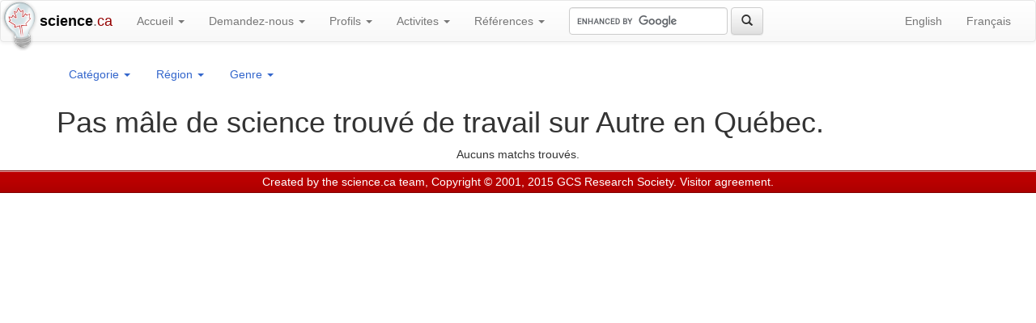

--- FILE ---
content_type: text/html; charset=UTF-8
request_url: http://www.science.ca/scientists/scientistsresults.php?pID=253&pg=0&-lang=fr&v=search&pos=&subject=800&gender=m&region=4
body_size: 3730
content:
<!DOCTYPE html>
<!--[if lt IE 7]>      <html class="no-js lt-ie9 lt-ie8 lt-ie7"> <![endif]-->
<!--[if IE 7]>         <html class="no-js lt-ie9 lt-ie8"> <![endif]-->
<!--[if IE 8]>         <html class="no-js lt-ie9"> <![endif]-->
<!--[if gt IE 8]><!--> <html class="no-js"> <!--<![endif]-->
    <head>
        <meta charset="utf-8">
        <meta http-equiv="X-UA-Compatible" content="IE=edge">
        <title>science.ca  Scientifiques</title>
        <meta name="viewport" content="width=device-width, initial-scale=1">

        <link rel="stylesheet" type="text/css" href="/bootstrap/css/bootstrap.min.css">
        <link rel="stylesheet" type="text/css" href="/bootstrap/css/bootstrap-theme.min.css">
        <link href="/js/video-js/video-js.min.css" rel="stylesheet">

        <script src="/js/vendor/modernizr-2.6.2.min.js"></script>
        <script src="/js/video-js/video.js"></script>
        <script data-ad-client="ca-pub-7505978491602625" async src="https://pagead2.googlesyndication.com/pagead/js/adsbygoogle.js"></script>
        <script>
          videojs.options.flash.swf = "/video-js/video-js.swf";
        </script>

        <style type="text/css">
            .pagination {
                display: block;
                text-align:center;
            }
            .pagination li {
                display: inline-block;
                margin-left: -1px;
            }
            .navbar-brand {
                background-size: 32px;
                padding-left: 48px;
            }
            .logo {
                background: url(/images/lightbulb.png) no-repeat center center;
                display: block;
                position: absolute;
                z-index: 100;
                width: 48px;
                height: 63px;
                background-size: cover;
            }
/*            @media (min-width: 992px){
                .logo {
                    width: 95px;
                    height: 125px;
                    background-size: 95px 125px;
                }
                .navbar-brand {
                    padding-left: 95px;
                }
            }
*/

            .bg-100 {
                background: url(/images/category/category_100.gif) no-repeat bottom right;
            }
            .bg-200 {
                background: url(/images/category/category_200.gif) no-repeat bottom right;
            }
            .bg-300 {
                background: url(/images/category/category_300.gif) no-repeat bottom right;
            }
            .bg-400 {
                background: url(/images/category/category_400.gif) no-repeat bottom right;
            }
            .bg-500 {
                background: url(/images/category/category_500.gif) no-repeat bottom right;
            }
            .bg-600 {
                background: url(/images/category/category_600.gif) no-repeat bottom right;
            }
            .bg-700 {
                background: url(/images/category/category_700.gif) no-repeat bottom right;
            }
            .bg-800 {
                background: url(/images/category/category_800.gif) no-repeat bottom right;
            }

            .bg-100, .bg-200, .bg-300, .bg-400, .bg-500, .bg-600, .bg-700, .bg-800, .bg-900 {
                padding-right: 50px;
                background-size: 40px;
            }

            @media (min-width: 992px){
                .bg-100, .bg-200, .bg-300, .bg-400, .bg-500, .bg-600, .bg-700, .bg-800, .bg-900 {
                    padding-right: 70px;
                    background-size: 60px;
                }
            }


.footer {
  height: 2em;
  background: linear-gradient(#BC0000, #B90000, #AC0000);
  color: #ffffff;
  border-top: 1px solid #811511;
  border-bottom: 1px solid #810000;
  line-height: 1.8em;
}
.footer > div {
  border-top: 1px solid #E89B9E;
}
.footer p {
    margin: 0;
}
.footer a {
  color: #ffffff;
}

.panel-link {
    display: block;
    text-align: right;
    background: linear-gradient(#D8DDE9, #FFFFFF);
    margin-left: -15px;
    margin-right: -15px;
    margin-bottom: -15px;
    padding: 1px 5px;
    border-top: 1px solid #DDD;
    border-radius:0 0 4px 4px;
    color: #36c;
}
.panel-link:hover,
.panel-link:focus {
  color: #2a6496;
  text-decoration: underline;
}


.panel h3 {
  margin-top: 0;
}

.portrait {
    margin-right: 10px;
    max-height: 200px;
}

</style>

                <style type="text/css">
            .panel > a {
                color: rgb(51, 51, 51);
                text-decoration: none;
            }
            .panel-body {
                height: 160px;
                overflow: hidden;
            }
            .portrait {
                margin-right: 10px;
                max-width: 100px;
            }
        </style>
    </head>
    <body data-spy="scroll" data-target=".nav-sidebar">
        <!--[if lt IE 7]>
            <p class="browsehappy">You are using an <strong>outdated</strong> browser. Please <a href="http://browsehappy.com/">upgrade your browser</a> to improve your experience.</p>
        <![endif]-->
        <a href="/"><span class="logo"></span></a>
<nav class="navbar navbar-default" role="navigation">
  <div class="container-fluid">
    <!-- Brand and toggle get grouped for better mobile display -->
    <div class="navbar-header">
      <button type="button" class="navbar-toggle" data-toggle="collapse" data-target="#bs-example-navbar-collapse-1">
        <span class="sr-only">Toggle navigation</span>
        <span class="icon-bar"></span>
        <span class="icon-bar"></span>
        <span class="icon-bar"></span>
      </button>

      <a class="navbar-brand" href="/"><strong style="color:#010101">science</strong>.<span style="color: #960000">ca</span></a>

      <div class="navbar-text visible-xs">
        <ul class="navbar-nav list-inline">
            <li><a href="?pID=253&amp;pg=0&amp;-lang=en&amp;v=search&amp;pos=&amp;subject=800&amp;gender=m&amp;region=4">EN</a></li>
            <li><a href="?pID=253&amp;pg=0&amp;-lang=fr&amp;v=search&amp;pos=&amp;subject=800&amp;gender=m&amp;region=4">FR</a></li>
        </ul>
    </div>

    </div>

    <!-- Collect the nav links, forms, and other content for toggling -->
    <div class="collapse navbar-collapse" id="bs-example-navbar-collapse-1">
      <ul class="nav navbar-nav">

        <li class="dropdown">
              <a class="dropdown-toggle" data-toggle="dropdown" href="#">Accueil <span class="caret"></span></a>

              <ul class="dropdown-menu">
                <li>
                <a class="navbar-link" href="/newsandevents.php">Actualité</a>
                </li>
                <li>
                <a class="navbar-link" href="/about.php">À propos</a>
                </li>
                <li>
                <a class="navbar-link" href="/feedback.php">Rétroaction</a>
                </li>
                <li>
                <a class="navbar-link" href="/becomesponsor.php">Soutenez-Nous</a>
                </li>
                <li>
                <a class="navbar-link" href="/statistics.php">Statistiques du site</a>
                </li>
                <li>
                <a class="navbar-link" href="/contact.php">Pour nous joindre</a>
                </li>
              </ul>
        </li>

        <li class="dropdown">
            <a class="dropdown-toggle" data-toggle="dropdown" href="#">Demandez-nous <span class="caret"></span></a>
          <ul class="dropdown-menu">
            <li>
            <a href="/askascientist/askatopten.php">Plus populaire</a>
            </li>
            <li>
            <a href="/askascientist/askaunanswered.php">Non répondus</a>
            </li>
            <li>
            <a href="/askascientist/askacomic.php">Questions Comiques</a>
            </li>
            <li>
            <a href="/askascientist/askafaq.php">FAQ</a>
            </li>
            <li>
            <a href="/askascientist/topachievements.php">Les accomplissements supérieur</a>
            </li>
            <li>
            <a href="/askascientist/askaquestion.php">Poser une question</a>
            </li>
          </ul>
        </li>

        <li class="dropdown">
            <a class="dropdown-toggle" data-toggle="dropdown" href="#">Profils <span class="caret"></span></a>
            <ul class="dropdown-menu">
              <li>
              <a href="/scientists/scientists.php?v=mostPopular">Plus populaire</a>
              </li>
              <li>
              <a href="/scientists/scientists.php?v=majorProfiles">Profils principaux</a>
              </li>
              <li>
              <a href="/scientists/scientists.php?v=nominated">Nommé</a>
              </li>
              <li>
              <a href="/scientists/canadianfirsts.php">Les premiers accomplissements canadiens</a>
              </li>
              <li>
              <a href="/scientists/nobellaureates.php">Lauréats de Nobel</a>
              </li>
            </ul>
        </li>
        <li class="dropdown">
            <a class="dropdown-toggle" data-toggle="dropdown" href="#">Activites <span class="caret"></span></a>
          <ul class="dropdown-menu">
            <li>
            <a href="/quizhowto.php">Jeu</a>
            </li>
            <li>
            <a href="/scientists/activitylist.php?type=experiment">Expérience</a>
            </li>
            <li>
            <a href="/scientists/activitylist.php?type=game">Jeux de science</a>
            </li>
            <li>
            <a href="/scientists/jobs.php">Emploi en science</a>
            </li>
          </ul>
        </li>
        <li class="dropdown">
            <a class="dropdown-toggle" data-toggle="dropdown" href="#">Références <span class="caret"></span></a>
          <ul class="dropdown-menu">
            <li>
            <a href="/reference.php?cID=0">Aide des devoires</a>
            </li>
            <li>
            <a href="/reference.php?cID=3">Carrières en science</a>
            </li>
            <li>
            <a href="/reference.php?cID=4">Ressources en science</a>
            </li>
            <li>
            <a href="/reference.php?cID=5">Sites pour Demandez-un-question</a>
            </li>
            <li>
            <a href="/reference.php?cID=6">Biographie en science</a>
            </li>
            <li>
            <a href="/reference.php?cID=1">Général</a>
            </li>
            <li>
            <a href="/reference.php?cID=2">Foire des sciences</a>
            </li>
            <li>
            <a href="/researchcentres.php">Centres de recherche</a>
            </li>
          </ul>
        </li>
      </ul>
      <div>
      <!-- Google CSE Search Box Begins  -->
      <!-- Use of this code assumes agreement with the Google Custom Search Terms of Service. -->
      <!-- The terms of service are available at http://www.google.com/cse/docs/tos.html -->
      <form class="navbar-form navbar-left" role="search" id="cref_iframe" action="http://www.science.ca/search.php">
        <!-- Change to en/fr -->
        <input type="hidden" name="cref" value="http://science.ca/search.xml" />
        <input type="hidden" name="cof" value="FORID:9" />
        <div class="form-group">
            <input class="form-control" type="text" name="q" size="20" maxlength="50" value=""/>
        </div>
        <button type="submit" class="btn btn-default"><span class="glyphicon glyphicon-search"></span></button>
      </form>
      <script type="text/javascript" src="http://www.google.com/cse/brand?form=cref_iframe"></script>
      <!-- Google CSE Search Box Ends -->
      <ul class="nav navbar-nav navbar-right">
        <li><a href="?pID=253&amp;pg=0&amp;-lang=en&amp;v=search&amp;pos=&amp;subject=800&amp;gender=m&amp;region=4">English</a></li>
        <li><a href="?pID=253&amp;pg=0&amp;-lang=fr&amp;v=search&amp;pos=&amp;subject=800&amp;gender=m&amp;region=4">Français</a></li>
      </ul>
    </div><!-- /.navbar-collapse -->
  </div><!-- /.container-fluid -->
</nav>

    <div class="container">
                <ul class="nav nav-pills" style="margin-bottom: 0.5em;">
              <li class="dropdown">
              <a class="dropdown-toggle" data-toggle="dropdown" href="#">
                  Catégorie <span class="caret"></span>
              </a>
              <ul class="dropdown-menu">
                                <li>
                <a href="/scientists/scientistsresults.php?pID=253&amp;pg=0&amp;-lang=fr&amp;v=search&amp;pos=&amp;subject=&amp;gender=m&amp;region=4">Tous</a>
                </li>
                                <li>
                <a href="/scientists/scientistsresults.php?pID=253&amp;pg=0&amp;-lang=fr&amp;v=search&amp;pos=&amp;subject=100&amp;gender=m&amp;region=4">Technologie</a>
                </li>
                                <li>
                <a href="/scientists/scientistsresults.php?pID=253&amp;pg=0&amp;-lang=fr&amp;v=search&amp;pos=&amp;subject=200&amp;gender=m&amp;region=4">Les sciences mathématiques et calculantes</a>
                </li>
                                <li>
                <a href="/scientists/scientistsresults.php?pID=253&amp;pg=0&amp;-lang=fr&amp;v=search&amp;pos=&amp;subject=300&amp;gender=m&amp;region=4">Physique</a>
                </li>
                                <li>
                <a href="/scientists/scientistsresults.php?pID=253&amp;pg=0&amp;-lang=fr&amp;v=search&amp;pos=&amp;subject=400&amp;gender=m&amp;region=4">Chimie</a>
                </li>
                                <li>
                <a href="/scientists/scientistsresults.php?pID=253&amp;pg=0&amp;-lang=fr&amp;v=search&amp;pos=&amp;subject=500&amp;gender=m&amp;region=4">Sciences de la terre et écologie</a>
                </li>
                                <li>
                <a href="/scientists/scientistsresults.php?pID=253&amp;pg=0&amp;-lang=fr&amp;v=search&amp;pos=&amp;subject=600&amp;gender=m&amp;region=4">Biologie</a>
                </li>
                                <li>
                <a href="/scientists/scientistsresults.php?pID=253&amp;pg=0&amp;-lang=fr&amp;v=search&amp;pos=&amp;subject=700&amp;gender=m&amp;region=4">Santé et médecine</a>
                </li>
                                <li class="active">
                <a href="/scientists/scientistsresults.php?pID=253&amp;pg=0&amp;-lang=fr&amp;v=search&amp;pos=&amp;subject=800&amp;gender=m&amp;region=4">Autre</a>
                </li>
                              </ul>
              <li class="dropdown">
              <a class="dropdown-toggle" data-toggle="dropdown" href="#">
                  Région <span class="caret"></span>
              </a>
              <ul class="dropdown-menu">
                                <li>
                <a href="/scientists/scientistsresults.php?pID=253&amp;pg=0&amp;-lang=fr&amp;v=search&amp;pos=&amp;subject=800&amp;gender=m&amp;region=">Tous</a>
                </li>
                                <li>
                <a href="/scientists/scientistsresults.php?pID=253&amp;pg=0&amp;-lang=fr&amp;v=search&amp;pos=&amp;subject=800&amp;gender=m&amp;region=6">Est</a>
                </li>
                                <li>
                <a href="/scientists/scientistsresults.php?pID=253&amp;pg=0&amp;-lang=fr&amp;v=search&amp;pos=&amp;subject=800&amp;gender=m&amp;region=1">D&#039;autre</a>
                </li>
                                <li>
                <a href="/scientists/scientistsresults.php?pID=253&amp;pg=0&amp;-lang=fr&amp;v=search&amp;pos=&amp;subject=800&amp;gender=m&amp;region=2">Ouest</a>
                </li>
                                <li>
                <a href="/scientists/scientistsresults.php?pID=253&amp;pg=0&amp;-lang=fr&amp;v=search&amp;pos=&amp;subject=800&amp;gender=m&amp;region=5">Québec</a>
                </li>
                                <li>
                <a href="/scientists/scientistsresults.php?pID=253&amp;pg=0&amp;-lang=fr&amp;v=search&amp;pos=&amp;subject=800&amp;gender=m&amp;region=3">Central</a>
                </li>
                                <li class="active">
                <a href="/scientists/scientistsresults.php?pID=253&amp;pg=0&amp;-lang=fr&amp;v=search&amp;pos=&amp;subject=800&amp;gender=m&amp;region=4">Ontario</a>
                </li>
                              </ul>
              <li class="dropdown">
              <a class="dropdown-toggle" data-toggle="dropdown" href="#">
                  Genre <span class="caret"></span>
              </a>
              <ul class="dropdown-menu">
                <li>
                <a href="/scientists/scientistsresults.php?pID=253&amp;pg=0&amp;-lang=fr&amp;v=search&amp;pos=&amp;subject=800&amp;gender=&amp;region=4">Tous</a>
                </li>
                <li class="active">
                <a href="/scientists/scientistsresults.php?pID=253&amp;pg=0&amp;-lang=fr&amp;v=search&amp;pos=&amp;subject=800&amp;gender=m&amp;region=4">Mâle</a>
                </li>
                <li>
                <a href="/scientists/scientistsresults.php?pID=253&amp;pg=0&amp;-lang=fr&amp;v=search&amp;pos=&amp;subject=800&amp;gender=f&amp;region=4">Femelle</a>
                </li>
              </ul>
            </ul>

      <h1>Pas mâle de science trouvé de travail sur Autre en Québec.</h1>

      
                        <p class="text-center">Aucuns matchs trouvés.</p>
            
        <div class="row">
                    </div>

          </div>

    <div class="footer">
    <div>
    <div class="container">
    <p class="text-center">
    Created by the <a href="/team.php">science.ca team</a>, <a href="/copyright.php">Copyright © 2001, 2015</a> <a href="/about.php">GCS Research Society</a>. <a href="/legaldisclaimer.php">Visitor agreement</a>.
    </p>
    </div>
    </div>
    </div>

        <script src="/js/vendor/jquery-1.10.2.min.js"></script>
        <script src="/js/vendor/jquery.jpanelmenu.min.js"></script>
        <script src="/js/plugins.js"></script>
        <script src="/bootstrap/js/bootstrap.min.js"></script>
        <script src="/js/skrollr.min.js"></script>
        <script>
            $(function() {
                if($(window).width() > 767) {
                    skrollr.init()
                }

                // var jPM = $.jPanelMenu()
                // jPM.on()
            })
        </script>
            </body>
</html>


--- FILE ---
content_type: text/html; charset=utf-8
request_url: https://www.google.com/recaptcha/api2/aframe
body_size: 117
content:
<!DOCTYPE HTML><html><head><meta http-equiv="content-type" content="text/html; charset=UTF-8"></head><body><script nonce="uE4k-AHdsL7i3pheFPv8_A">/** Anti-fraud and anti-abuse applications only. See google.com/recaptcha */ try{var clients={'sodar':'https://pagead2.googlesyndication.com/pagead/sodar?'};window.addEventListener("message",function(a){try{if(a.source===window.parent){var b=JSON.parse(a.data);var c=clients[b['id']];if(c){var d=document.createElement('img');d.src=c+b['params']+'&rc='+(localStorage.getItem("rc::a")?sessionStorage.getItem("rc::b"):"");window.document.body.appendChild(d);sessionStorage.setItem("rc::e",parseInt(sessionStorage.getItem("rc::e")||0)+1);localStorage.setItem("rc::h",'1769561627247');}}}catch(b){}});window.parent.postMessage("_grecaptcha_ready", "*");}catch(b){}</script></body></html>